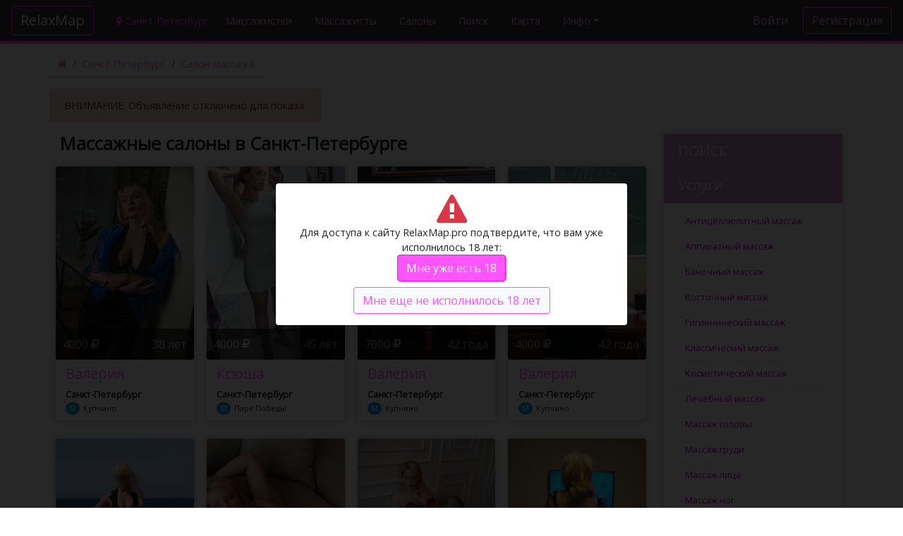

--- FILE ---
content_type: text/html; charset=UTF-8
request_url: https://relaxmap.pro/sankt_peterburg/salon/1830
body_size: 6336
content:
<!DOCTYPE html>
<html lang="ru">

<head>
  <meta charset="utf-8">
  <meta property="og:type" content="website" />
  <meta property="og:url" content="https://relaxmap.pro/sankt_peterburg/salon" />
  <meta property="og:title" content="ВНИМАНИЕ. Объявление отключено для показа.  | RelaxMap.Pro" />
  <meta property="og:description" content="Массажные салоны  в Санкт-Петербурге" />

  <meta property="og:image" content="https://relaxmap.pro/photo/1830/icon_360.jpg" />

  
  

  <!-- Required meta tags -->
  <meta name="viewport" content="width=device-width, initial-scale=1, shrink-to-fit=no">
  <meta name="description" content="Массажные салоны  в Санкт-Петербурге">
  <meta name="keywords" content="Массажные салоны  в Санкт-Петербурге">
  <meta name="author" content="RelaxCoder">
  <meta name="robots" content="all">
  <link rel="canonical" href="https://relaxmap.pro/sankt_peterburg/salon" />
  <title>ВНИМАНИЕ. Объявление отключено для показа.  | RelaxMap.Pro</title>

  <!-- Icons -->
  <link rel="apple-touch-icon" sizes="180x180" href="/img/icons/apple-touch-icon.png">
  <link rel="icon" type="image/png" sizes="32x32" href="/img/icons/icon-32x32.png">
  <link rel="icon" type="image/png" sizes="64x64" href="/img/icons/icon-64x64.png">
  <link rel="icon" type="image/png" sizes="16x16" href="/img/icons/icon-16x16.png">
  <link rel="icon" sizes="192x192" href="/img/icons/icon-192.png">
  <link rel="manifest" href="/img/icons/manifest.json">
  <meta name="theme-color" content="#ffffff">

  <!-- Bootstrap CSS -->
  <link rel="stylesheet" href="/vendor/bootstrap-4.1.3/css/bootstrap.min.css" integrity="sha384-MCw98/SFnGE8fJT3GXwEOngsV7Zt27NXFoaoApmYm81iuXoPkFOJwJ8ERdknLPMO" crossorigin="anonymous">
  <link rel="stylesheet" href="/vendor/font-awesome-4.7.0/css/font-awesome.min.css">
  <!-- Custom styles for this template -->
  <link href="https://fonts.googleapis.com/css?family=Open+Sans" rel="stylesheet">

  
  <link href="/site/pinky/style.css?20220818" rel="stylesheet">
</head>

<body>
  <!-- Yandex.Metrika counter -->
  <script>
    (function(m, e, t, r, i, k, a) {
      m[i] = m[i] || function() {
        (m[i].a = m[i].a || []).push(arguments)
      };
      m[i].l = 1 * new Date();
      k = e.createElement(t), a = e.getElementsByTagName(t)[0], k.async = 1, k.src = r, a.parentNode.insertBefore(k, a)
    })
    (window, document, "script", "https://mc.yandex.ru/metrika/tag.js", "ym");

    ym(186756, "init", {
      clickmap: true,
      trackLinks: true,
      accurateTrackBounce: true,
      webvisor: true,
      trackHash: true
    });
  </script>
  <noscript>
    <div><img src="https://mc.yandex.ru/watch/186756" style="position:absolute; left:-9999px;" alt="" /></div>
  </noscript>
  <!-- /Yandex.Metrika counter -->

  <header>
    <nav class="navbar navbar-expand-lg bg-dark navbar-dark fixed-top">

      <a class="navbar-brand btn btn-outline-pink" href="/">RelaxMap</a>
      <a class="nav-link" href="#" data-toggle="modal" data-target="#ModalLong">
        <i class="fa fa-map-marker" aria-hidden="true"></i>
        Санкт-Петербург        <span class="sr-only">(current)</span></a>

      <button class="navbar-toggler" type="button" data-toggle="collapse" data-target="#navbarToggler" aria-controls="navbarToggler" aria-expanded="false" aria-label="Toggle navigation">
        <span class="navbar-toggler-icon" style="color: #f5f;"></span>
      </button>

      <div class="collapse navbar-collapse" id="navbarToggler">

        <ul class="navbar-nav mr-auto">
          <li class="nav-item pr-3">
            <a class="nav-link" href="/sankt_peterburg/woman">Массажистки</a>
          </li>
          <li class="nav-item pr-3">
            <a class="nav-link" href="/sankt_peterburg/man">Массажисты</a>
          </li>
          <li class="nav-item pr-3">
            <a class="nav-link" href="/sankt_peterburg/salon">Салоны</a>
          </li>
          <li class="nav-item pr-3">
            <a class="nav-link" href="/search">Поиск</a>
          </li>
          <li class="nav-item pr-3">
            <a class="nav-link" href="/sankt_peterburg/map">Карта</a>
          </li>
          <li class="nav-item  dropdown">
            <a class="nav-link dropdown-toggle" href="#" id="navbarDropdownInfo" data-toggle="dropdown" aria-haspopup="true" aria-expanded="false">Инфо</a>
            <div class="dropdown-menu" aria-labelledby="navbarDropdownInfo">
              <a class="dropdown-item" href="/about">О проекте</a>
              <a class="dropdown-item" href="/contacts">Обратная связь</a>
              <a class="dropdown-item" href="/faq">Помощь</a>
            </div>

          </li>
        </ul>
        <ul class="navbar-nav mr-0">
          <li><a class="btn mr-2" href="/agent/" rel="nofollow">Войти</a></li>
          <li><a class="btn btn-outline-pink" href="/agent/register.php">Регистрация</a></li>

        </ul>


      </div>

    </nav>
  </header>
  <!-- Modal -->
  <div class="location modal fade" id="ModalLong" tabindex="10000" role="dialog" aria-labelledby="ModalLongTitle" aria-hidden="true">
    <div class="modal-dialog modal-lg modal-dialog-centered modal-dialog-scrollable" role="document">
      <div class="modal-content">
        <div class="modal-header">
          <h5 class="modal-title" id="ModalLongTitle">Выберите город</h5>
          <button type="button" class="close" data-dismiss="modal" aria-label="Close">
            <span>&times;</span>
          </button>
        </div>
        <div class="modal-body">

          <div class="row">
            <div class="col"><ul><li class="nav-link">
											<a  href="/moscow" title="Мастера массажа Москвы (63)">
											Москва</a></li><li class="nav-link">
											<a  href="/sankt_peterburg" title="Мастера массажа Санкт-Петербурга (44)">
											Санкт-Петербург</a></li></ul></div>
<div class="col"><ul><li class="nav-link">
											<a  href="/korolev" title="Мастера массажа Королёва (1)">
											Королёв</a></li><li class="nav-link">
											<a  href="/krasnogorsk" title="Мастера массажа Красногорска (1)">
											Красногорск</a></li></ul></div>
<div class="col"><ul><li class="nav-link">
											<a  href="/mytischi" title="Мастера массажа Мытищ (2)">
											Мытищи</a></li><li class="nav-link">
											<a  href="/himki" title="Мастера массажа Химок (2)">
											Химки</a></li></ul></div>
          </div>

        </div>
        <div class="modal-footer">
          <button type="button" class="btn btn-secondary" style="background-color: #c8c;" data-dismiss="modal">Закрыть</button>
        </div>
      </div>
    </div>
  </div>


    <div class="container">

    <!-- Breadcrumb -->
    <div class="row">
      <div class="col" id="breadcrumb">
        <div class="row">
          <nav class="breadcrumb h6">
            <a href="/" title="Главная" class="breadcrumb-item"><i class="fa fa-home" aria-hidden="true"></i></a>
            <a href="/sankt_peterburg" class="breadcrumb-item">Санкт-Петербург</a> <a href="/sankt_peterburg/salon"  class="breadcrumb-item">Салон массажа</a>          </nav>
        </div>
        <!-- end of Breadcrumb -->

      </div>
    </div>
    <!-- Main content -->
    <div class="row">

      <div class="alert alert-danger" role="alert">ВНИМАНИЕ. Объявление отключено для показа.</div>
	
		<div class="col-md-12 col-lg-9">
			<h1>Массажные салоны  в Санкт-Петербурге</h1><div class="row">
			
			</div>
			<div class="row">
			
	<div class="col-6 col-lg-3 col-md-4 col-sm-6 p-2">
	<div class="card mb-2 ">
		<div class="card-img scale">
				<a href="/sankt_peterburg/salon/487" title="Салон массажа Валерия - 38 лет, Санкт-Петербург, р-н Московский, м. Купчино, 4000">
				
				<img class="card-img-top " src="/photo/487/HmG4suA3Av51_360.jpg"   
						alt="Салон массажа Валерия - 38 лет, Санкт-Петербург, р-н Московский, м. Купчино, 4000 руб." title="Салон массажа Валерия - 38 лет, Санкт-Петербург, р-н Московский, м. Купчино, 4000">
				</a>
				<div class="card-plashka">
<div class="row">
					<div class="col-6">4000 <i class="fa fa-rub" aria-hidden="true"></i></div>
					<div class="col-6 text-right">38 лет</div>
					</div>
				</div>
	</div><div class="card-body"><h5>
		 		<a href="/sankt_peterburg/salon/487" class="card-link" title="Салон массажа Валерия - 38 лет, Санкт-Петербург, р-н Московский, м. Купчино, 4000">Валерия</a></h5><b>Санкт-Петербург</b> <br><span class="metro" style="background-color: #019EE0;">M</span> <span style="font-size: 8pt;">Купчино</span><br>
			</div>
		</div>	
	</div>

 
	<div class="col-6 col-lg-3 col-md-4 col-sm-6 p-2">
	<div class="card mb-2 ">
		<div class="card-img scale">
				<a href="/sankt_peterburg/salon/949" title="Салон массажа Ксюша - 45 лет, Санкт-Петербург, р-н Московский, м. Парк Победы, 4000">
				
				<img class="card-img-top " src="/photo/949/2cCqysqBALmv_360.jpg"   
						alt="Салон массажа Ксюша - 45 лет, Санкт-Петербург, р-н Московский, м. Парк Победы, 4000 руб." title="Салон массажа Ксюша - 45 лет, Санкт-Петербург, р-н Московский, м. Парк Победы, 4000">
				</a>
				<div class="card-plashka">
<div class="row">
					<div class="col-6">4000 <i class="fa fa-rub" aria-hidden="true"></i></div>
					<div class="col-6 text-right">45 лет</div>
					</div>
				</div>
	</div><div class="card-body"><h5>
		 		<a href="/sankt_peterburg/salon/949" class="card-link" title="Салон массажа Ксюша - 45 лет, Санкт-Петербург, р-н Московский, м. Парк Победы, 4000">Ксюша</a></h5><b>Санкт-Петербург</b> <br><span class="metro" style="background-color: #019EE0;">M</span> <span style="font-size: 8pt;">Парк Победы</span><br>
			</div>
		</div>	
	</div>

 
	<div class="col-6 col-lg-3 col-md-4 col-sm-6 p-2">
	<div class="card mb-2 ">
		<div class="card-img scale">
				<a href="/sankt_peterburg/salon/951" title="Салон массажа Валерия - 42 года, Санкт-Петербург, р-н Московский, м. Купчино, 7000">
				
				<img class="card-img-top " src="/photo/951/icon_360.jpg"   
						alt="Салон массажа Валерия - 42 года, Санкт-Петербург, р-н Московский, м. Купчино, 7000 руб." title="Салон массажа Валерия - 42 года, Санкт-Петербург, р-н Московский, м. Купчино, 7000">
				</a>
				<div class="card-plashka">
<div class="row">
					<div class="col-6">7000 <i class="fa fa-rub" aria-hidden="true"></i></div>
					<div class="col-6 text-right">42 года</div>
					</div>
				</div>
	</div><div class="card-body"><h5>
		 		<a href="/sankt_peterburg/salon/951" class="card-link" title="Салон массажа Валерия - 42 года, Санкт-Петербург, р-н Московский, м. Купчино, 7000">Валерия</a></h5><b>Санкт-Петербург</b> <br><span class="metro" style="background-color: #019EE0;">M</span> <span style="font-size: 8pt;">Купчино</span><br>
			</div>
		</div>	
	</div>

 
	<div class="col-6 col-lg-3 col-md-4 col-sm-6 p-2">
	<div class="card mb-2 ">
		<div class="card-img scale">
				<a href="/sankt_peterburg/salon/1680" title="Салон массажа Валерия - 42 года, Санкт-Петербург, р-н Московский, м. Купчино, 4000">
				
				<img class="card-img-top " src="/photo/1680/icon_360.jpg"   
						alt="Салон массажа Валерия - 42 года, Санкт-Петербург, р-н Московский, м. Купчино, 4000 руб." title="Салон массажа Валерия - 42 года, Санкт-Петербург, р-н Московский, м. Купчино, 4000">
				</a>
				<div class="card-plashka">
<div class="row">
					<div class="col-6">4000 <i class="fa fa-rub" aria-hidden="true"></i></div>
					<div class="col-6 text-right">42 года</div>
					</div>
				</div>
	</div><div class="card-body"><h5>
		 		<a href="/sankt_peterburg/salon/1680" class="card-link" title="Салон массажа Валерия - 42 года, Санкт-Петербург, р-н Московский, м. Купчино, 4000">Валерия</a></h5><b>Санкт-Петербург</b> <br><span class="metro" style="background-color: #019EE0;">M</span> <span style="font-size: 8pt;">Купчино</span><br>
			</div>
		</div>	
	</div>

 
	<div class="col-6 col-lg-3 col-md-4 col-sm-6 p-2">
	<div class="card mb-2 ">
		<div class="card-img scale">
				<a href="/sankt_peterburg/salon/1681" title="Салон массажа Валерия - 42 года, Санкт-Петербург, р-н Московский, м. Звёздная, 4000">
				
				<img class="card-img-top " src="/photo/1681/icon_360.jpg"   
						alt="Салон массажа Валерия - 42 года, Санкт-Петербург, р-н Московский, м. Звёздная, 4000 руб." title="Салон массажа Валерия - 42 года, Санкт-Петербург, р-н Московский, м. Звёздная, 4000">
				</a>
				<div class="card-plashka">
<div class="row">
					<div class="col-6">4000 <i class="fa fa-rub" aria-hidden="true"></i></div>
					<div class="col-6 text-right">42 года</div>
					</div>
				</div>
	</div><div class="card-body"><h5>
		 		<a href="/sankt_peterburg/salon/1681" class="card-link" title="Салон массажа Валерия - 42 года, Санкт-Петербург, р-н Московский, м. Звёздная, 4000">Валерия</a></h5><b>Санкт-Петербург</b> <br><span class="metro" style="background-color: #019EE0;">M</span> <span style="font-size: 8pt;">Звёздная</span><br>
			</div>
		</div>	
	</div>

 
	<div class="col-6 col-lg-3 col-md-4 col-sm-6 p-2">
	<div class="card mb-2 ">
		<div class="card-img scale">
				<a href="/sankt_peterburg/salon/1682" title="Салон массажа Валерия - 42 года, Санкт-Петербург, р-н Московский, м. Купчино, 7000">
				
				<img class="card-img-top " src="/photo/1682/icon_360.jpg"   
						alt="Салон массажа Валерия - 42 года, Санкт-Петербург, р-н Московский, м. Купчино, 7000 руб." title="Салон массажа Валерия - 42 года, Санкт-Петербург, р-н Московский, м. Купчино, 7000">
				</a>
				<div class="card-plashka">
<div class="row">
					<div class="col-6">7000 <i class="fa fa-rub" aria-hidden="true"></i></div>
					<div class="col-6 text-right">42 года</div>
					</div>
				</div>
	</div><div class="card-body"><h5>
		 		<a href="/sankt_peterburg/salon/1682" class="card-link" title="Салон массажа Валерия - 42 года, Санкт-Петербург, р-н Московский, м. Купчино, 7000">Валерия</a></h5><b>Санкт-Петербург</b> <br><span class="metro" style="background-color: #019EE0;">M</span> <span style="font-size: 8pt;">Купчино</span><br>
			</div>
		</div>	
	</div>

 
	<div class="col-6 col-lg-3 col-md-4 col-sm-6 p-2">
	<div class="card mb-2 ">
		<div class="card-img scale">
				<a href="/sankt_peterburg/salon/1683" title="Салон массажа Валерия - 42 года, Санкт-Петербург, р-н Московский, м. Купчино, 7000">
				
				<img class="card-img-top " src="/photo/1683/icon_360.jpg"   
						alt="Салон массажа Валерия - 42 года, Санкт-Петербург, р-н Московский, м. Купчино, 7000 руб." title="Салон массажа Валерия - 42 года, Санкт-Петербург, р-н Московский, м. Купчино, 7000">
				</a>
				<div class="card-plashka">
<div class="row">
					<div class="col-6">7000 <i class="fa fa-rub" aria-hidden="true"></i></div>
					<div class="col-6 text-right">42 года</div>
					</div>
				</div>
	</div><div class="card-body"><h5>
		 		<a href="/sankt_peterburg/salon/1683" class="card-link" title="Салон массажа Валерия - 42 года, Санкт-Петербург, р-н Московский, м. Купчино, 7000">Валерия</a></h5><b>Санкт-Петербург</b> <br><span class="metro" style="background-color: #019EE0;">M</span> <span style="font-size: 8pt;">Купчино</span><br>
			</div>
		</div>	
	</div>

 
	<div class="col-6 col-lg-3 col-md-4 col-sm-6 p-2">
	<div class="card mb-2 ">
		<div class="card-img scale">
				<a href="/sankt_peterburg/salon/1685" title="Салон массажа Лера - 42 года, Санкт-Петербург, р-н Московский, м. Купчино, 7000">
				
				<img class="card-img-top " src="/photo/1685/icon_360.jpg"   
						alt="Салон массажа Лера - 42 года, Санкт-Петербург, р-н Московский, м. Купчино, 7000 руб." title="Салон массажа Лера - 42 года, Санкт-Петербург, р-н Московский, м. Купчино, 7000">
				</a>
				<div class="card-plashka">
<div class="row">
					<div class="col-6">7000 <i class="fa fa-rub" aria-hidden="true"></i></div>
					<div class="col-6 text-right">42 года</div>
					</div>
				</div>
	</div><div class="card-body"><h5>
		 		<a href="/sankt_peterburg/salon/1685" class="card-link" title="Салон массажа Лера - 42 года, Санкт-Петербург, р-н Московский, м. Купчино, 7000">Лера</a></h5><b>Санкт-Петербург</b> <br><span class="metro" style="background-color: #019EE0;">M</span> <span style="font-size: 8pt;">Купчино</span><br>
			</div>
		</div>	
	</div>

 
	<div class="col-6 col-lg-3 col-md-4 col-sm-6 p-2">
	<div class="card mb-2 ">
		<div class="card-img scale">
				<a href="/sankt_peterburg/salon/1686" title="Салон массажа Валерия - 42 года, Санкт-Петербург, р-н Московский, м. Купчино, 7000">
				
				<img class="card-img-top " src="/photo/1686/icon_360.jpg"   
						alt="Салон массажа Валерия - 42 года, Санкт-Петербург, р-н Московский, м. Купчино, 7000 руб." title="Салон массажа Валерия - 42 года, Санкт-Петербург, р-н Московский, м. Купчино, 7000">
				</a>
				<div class="card-plashka">
<div class="row">
					<div class="col-6">7000 <i class="fa fa-rub" aria-hidden="true"></i></div>
					<div class="col-6 text-right">42 года</div>
					</div>
				</div>
	</div><div class="card-body"><h5>
		 		<a href="/sankt_peterburg/salon/1686" class="card-link" title="Салон массажа Валерия - 42 года, Санкт-Петербург, р-н Московский, м. Купчино, 7000">Валерия</a></h5><b>Санкт-Петербург</b> <br><span class="metro" style="background-color: #019EE0;">M</span> <span style="font-size: 8pt;">Купчино</span><br>
			</div>
		</div>	
	</div>

 
	<div class="col-6 col-lg-3 col-md-4 col-sm-6 p-2">
	<div class="card mb-2 ">
		<div class="card-img scale">
				<a href="/sankt_peterburg/salon/1703" title="Салон массажа Лера - 45 лет, Санкт-Петербург, р-н Московский, м. Звёздная, 4000">
				
				<img class="card-img-top " src="/photo/1703/icon_360.jpg"   
						alt="Салон массажа Лера - 45 лет, Санкт-Петербург, р-н Московский, м. Звёздная, 4000 руб." title="Салон массажа Лера - 45 лет, Санкт-Петербург, р-н Московский, м. Звёздная, 4000">
				</a>
				<div class="card-plashka">
<div class="row">
					<div class="col-6">4000 <i class="fa fa-rub" aria-hidden="true"></i></div>
					<div class="col-6 text-right">45 лет</div>
					</div>
				</div>
	</div><div class="card-body"><h5>
		 		<a href="/sankt_peterburg/salon/1703" class="card-link" title="Салон массажа Лера - 45 лет, Санкт-Петербург, р-н Московский, м. Звёздная, 4000">Лера</a></h5><b>Санкт-Петербург</b> <br><span class="metro" style="background-color: #019EE0;">M</span> <span style="font-size: 8pt;">Звёздная</span><br>
			</div>
		</div>	
	</div>

 
	<div class="col-6 col-lg-3 col-md-4 col-sm-6 p-2">
	<div class="card mb-2 ">
		<div class="card-img scale">
				<a href="/sankt_peterburg/salon/1819" title="Салон массажа Вераника - 40 лет, Санкт-Петербург, р-н Московский, м. Международная, 7000">
				
				<img class="card-img-top " src="/photo/1819/icon_360.jpg"   
						alt="Салон массажа Вераника - 40 лет, Санкт-Петербург, р-н Московский, м. Международная, 7000 руб." title="Салон массажа Вераника - 40 лет, Санкт-Петербург, р-н Московский, м. Международная, 7000">
				</a>
				<div class="card-plashka">
<div class="row">
					<div class="col-6">7000 <i class="fa fa-rub" aria-hidden="true"></i></div>
					<div class="col-6 text-right">40 лет</div>
					</div>
				</div>
	</div><div class="card-body"><h5>
		 		<a href="/sankt_peterburg/salon/1819" class="card-link" title="Салон массажа Вераника - 40 лет, Санкт-Петербург, р-н Московский, м. Международная, 7000">Вераника</a></h5><b>Санкт-Петербург</b> <br><span class="metro" style="background-color: #B61D8E;">M</span> <span style="font-size: 8pt;">Международная</span><br>
			</div>
		</div>	
	</div>

 
	<div class="col-6 col-lg-3 col-md-4 col-sm-6 p-2">
	<div class="card mb-2 ">
		<div class="card-img scale">
				<a href="/sankt_peterburg/salon/1871" title="Салон массажа Лера - 42 года, Санкт-Петербург, р-н Московский, м. Купчино, 4000">
				
				<img class="card-img-top " src="/photo/1871/icon_360.jpg"   
						alt="Салон массажа Лера - 42 года, Санкт-Петербург, р-н Московский, м. Купчино, 4000 руб." title="Салон массажа Лера - 42 года, Санкт-Петербург, р-н Московский, м. Купчино, 4000">
				</a>
				<div class="card-plashka">
<div class="row">
					<div class="col-6">4000 <i class="fa fa-rub" aria-hidden="true"></i></div>
					<div class="col-6 text-right">42 года</div>
					</div>
				</div>
	</div><div class="card-body"><h5>
		 		<a href="/sankt_peterburg/salon/1871" class="card-link" title="Салон массажа Лера - 42 года, Санкт-Петербург, р-н Московский, м. Купчино, 4000">Лера</a></h5><b>Санкт-Петербург</b> <br><span class="metro" style="background-color: #019EE0;">M</span> <span style="font-size: 8pt;">Купчино</span><br>
			</div>
		</div>	
	</div>

 
	<div class="col-6 col-lg-3 col-md-4 col-sm-6 p-2">
	<div class="card mb-2 ">
		<div class="card-img scale">
				<a href="/sankt_peterburg/salon/2134" title="Салон массажа Лера - 45 лет, Санкт-Петербург, р-н Московский, м. Купчино, 4000">
				
				<img class="card-img-top " src="/photo/2134/icon_360.jpg"   
						alt="Салон массажа Лера - 45 лет, Санкт-Петербург, р-н Московский, м. Купчино, 4000 руб." title="Салон массажа Лера - 45 лет, Санкт-Петербург, р-н Московский, м. Купчино, 4000">
				</a>
				<div class="card-plashka">
<div class="row">
					<div class="col-6">4000 <i class="fa fa-rub" aria-hidden="true"></i></div>
					<div class="col-6 text-right">45 лет</div>
					</div>
				</div>
	</div><div class="card-body"><h5>
		 		<a href="/sankt_peterburg/salon/2134" class="card-link" title="Салон массажа Лера - 45 лет, Санкт-Петербург, р-н Московский, м. Купчино, 4000">Лера</a></h5><b>Санкт-Петербург</b> <br><span class="metro" style="background-color: #019EE0;">M</span> <span style="font-size: 8pt;">Купчино</span><br>
			</div>
		</div>	
	</div>

 
	<div class="col-6 col-lg-3 col-md-4 col-sm-6 p-2">
	<div class="card mb-2 ">
		<div class="card-img scale">
				<a href="/sankt_peterburg/salon/2151" title="Салон массажа Алина - 25 лет, Санкт-Петербург, р-н Московский, м. Парк Победы, 4000">
				
				<img class="card-img-top " src="/photo/2151/RR4i7OchQM3A_360.jpg"   
						alt="Салон массажа Алина - 25 лет, Санкт-Петербург, р-н Московский, м. Парк Победы, 4000 руб." title="Салон массажа Алина - 25 лет, Санкт-Петербург, р-н Московский, м. Парк Победы, 4000">
				</a>
				<div class="card-plashka">
<div class="row">
					<div class="col-6">4000 <i class="fa fa-rub" aria-hidden="true"></i></div>
					<div class="col-6 text-right">25 лет</div>
					</div>
				</div>
	</div><div class="card-body"><h5>
		 		<a href="/sankt_peterburg/salon/2151" class="card-link" title="Салон массажа Алина - 25 лет, Санкт-Петербург, р-н Московский, м. Парк Победы, 4000">Алина</a></h5><b>Санкт-Петербург</b> <br><span class="metro" style="background-color: #019EE0;">M</span> <span style="font-size: 8pt;">Парк Победы</span><br>
			</div>
		</div>	
	</div>

 
	<div class="col-6 col-lg-3 col-md-4 col-sm-6 p-2">
	<div class="card mb-2 ">
		<div class="card-img scale">
				<a href="/sankt_peterburg/salon/2233" title="Салон массажа Кристина - 33 года, Санкт-Петербург, р-н Московский, м. Звёздная, 7000">
				
				<img class="card-img-top " src="/photo/2233/AKrUrtVgLDvI_360.jpg"   
						alt="Салон массажа Кристина - 33 года, Санкт-Петербург, р-н Московский, м. Звёздная, 7000 руб." title="Салон массажа Кристина - 33 года, Санкт-Петербург, р-н Московский, м. Звёздная, 7000">
				</a>
				<div class="card-plashka">
<div class="row">
					<div class="col-6">7000 <i class="fa fa-rub" aria-hidden="true"></i></div>
					<div class="col-6 text-right">33 года</div>
					</div>
				</div>
	</div><div class="card-body"><h5>
		 		<a href="/sankt_peterburg/salon/2233" class="card-link" title="Салон массажа Кристина - 33 года, Санкт-Петербург, р-н Московский, м. Звёздная, 7000">Кристина</a></h5><b>Санкт-Петербург</b> <br><span class="metro" style="background-color: #019EE0;">M</span> <span style="font-size: 8pt;">Звёздная</span><br>
			</div>
		</div>	
	</div>

 
	<div class="col-6 col-lg-3 col-md-4 col-sm-6 p-2">
	<div class="card mb-2 ">
		<div class="card-img scale">
				<a href="/sankt_peterburg/salon/2452" title="Салон массажа Валерия - 45 лет, Санкт-Петербург, р-н Московский, м. Звёздная, 4000">
				
				<img class="card-img-top " src="/photo/2452/icon_360.jpg"   
						alt="Салон массажа Валерия - 45 лет, Санкт-Петербург, р-н Московский, м. Звёздная, 4000 руб." title="Салон массажа Валерия - 45 лет, Санкт-Петербург, р-н Московский, м. Звёздная, 4000">
				</a>
				<div class="card-plashka">
<div class="row">
					<div class="col-6">4000 <i class="fa fa-rub" aria-hidden="true"></i></div>
					<div class="col-6 text-right">45 лет</div>
					</div>
				</div>
	</div><div class="card-body"><h5>
		 		<a href="/sankt_peterburg/salon/2452" class="card-link" title="Салон массажа Валерия - 45 лет, Санкт-Петербург, р-н Московский, м. Звёздная, 4000">Валерия</a></h5><b>Санкт-Петербург</b> <br><span class="metro" style="background-color: #019EE0;">M</span> <span style="font-size: 8pt;">Звёздная</span><br>
			</div>
		</div>	
	</div>

 
	<div class="col-6 col-lg-3 col-md-4 col-sm-6 p-2">
	<div class="card mb-2 ">
		<div class="card-img scale">
				<a href="/sankt_peterburg/salon/2453" title="Салон массажа Лера - 45 лет, Санкт-Петербург, р-н Московский, м. Купчино, 4000">
				
				<img class="card-img-top " src="/photo/2453/icon_360.jpg"   
						alt="Салон массажа Лера - 45 лет, Санкт-Петербург, р-н Московский, м. Купчино, 4000 руб." title="Салон массажа Лера - 45 лет, Санкт-Петербург, р-н Московский, м. Купчино, 4000">
				</a>
				<div class="card-plashka">
<div class="row">
					<div class="col-6">4000 <i class="fa fa-rub" aria-hidden="true"></i></div>
					<div class="col-6 text-right">45 лет</div>
					</div>
				</div>
	</div><div class="card-body"><h5>
		 		<a href="/sankt_peterburg/salon/2453" class="card-link" title="Салон массажа Лера - 45 лет, Санкт-Петербург, р-н Московский, м. Купчино, 4000">Лера</a></h5><b>Санкт-Петербург</b> <br><span class="metro" style="background-color: #019EE0;">M</span> <span style="font-size: 8pt;">Купчино</span><br>
			</div>
		</div>	
	</div>

 
	<div class="col-6 col-lg-3 col-md-4 col-sm-6 p-2">
	<div class="card mb-2 ">
		<div class="card-img scale">
				<a href="/sankt_peterburg/salon/2598" title="Салон массажа Алина - 33 года, Санкт-Петербург, р-н Московский, м. Электросила, 6000">
				
				<img class="card-img-top " src="/photo/2598/TcldDKF6aG72_360.jpg"   
						alt="Салон массажа Алина - 33 года, Санкт-Петербург, р-н Московский, м. Электросила, 6000 руб." title="Салон массажа Алина - 33 года, Санкт-Петербург, р-н Московский, м. Электросила, 6000">
				</a>
				<div class="card-plashka">
<div class="row">
					<div class="col-6">6000 <i class="fa fa-rub" aria-hidden="true"></i></div>
					<div class="col-6 text-right">33 года</div>
					</div>
				</div>
	</div><div class="card-body"><h5>
		 		<a href="/sankt_peterburg/salon/2598" class="card-link" title="Салон массажа Алина - 33 года, Санкт-Петербург, р-н Московский, м. Электросила, 6000">Алина</a></h5><b>Санкт-Петербург</b> <br><span class="metro" style="background-color: #019EE0;">M</span> <span style="font-size: 8pt;">Электросила</span><br>
			</div>
		</div>	
	</div>

 
	<div class="col-6 col-lg-3 col-md-4 col-sm-6 p-2">
	<div class="card mb-2 ">
		<div class="card-img scale">
				<a href="/sankt_peterburg/salon/1729" title="Салон массажа Вика - 38 лет, Санкт-Петербург, р-н Московский, м. Парк Победы, 4000">
				
				<img class="card-img-top " src="/photo/1729/Nr25HRxLh7qF_360.jpg"   
						alt="Салон массажа Вика - 38 лет, Санкт-Петербург, р-н Московский, м. Парк Победы, 4000 руб." title="Салон массажа Вика - 38 лет, Санкт-Петербург, р-н Московский, м. Парк Победы, 4000">
				</a>
				<div class="card-plashka">
<div class="row">
					<div class="col-6">4000 <i class="fa fa-rub" aria-hidden="true"></i></div>
					<div class="col-6 text-right">38 лет</div>
					</div>
				</div>
	</div><div class="card-body"><h5>
		 		<a href="/sankt_peterburg/salon/1729" class="card-link" title="Салон массажа Вика - 38 лет, Санкт-Петербург, р-н Московский, м. Парк Победы, 4000">Вика</a></h5><b>Санкт-Петербург</b> <br><span class="metro" style="background-color: #019EE0;">M</span> <span style="font-size: 8pt;">Парк Победы</span><br>
			</div>
		</div>	
	</div>

 
	<div class="col-6 col-lg-3 col-md-4 col-sm-6 p-2">
	<div class="card mb-2 ">
		<div class="card-img scale">
				<a href="/sankt_peterburg/salon/2111" title="Салон массажа Вика - 24 года, Санкт-Петербург, р-н Московский, м. Парк Победы, 4000">
				
				<img class="card-img-top " src="/photo/2111/e86yJNywMbVT_360.jpg"   
						alt="Салон массажа Вика - 24 года, Санкт-Петербург, р-н Московский, м. Парк Победы, 4000 руб." title="Салон массажа Вика - 24 года, Санкт-Петербург, р-н Московский, м. Парк Победы, 4000">
				</a>
				<div class="card-plashka">
<div class="row">
					<div class="col-6">4000 <i class="fa fa-rub" aria-hidden="true"></i></div>
					<div class="col-6 text-right">24 года</div>
					</div>
				</div>
	</div><div class="card-body"><h5>
		 		<a href="/sankt_peterburg/salon/2111" class="card-link" title="Салон массажа Вика - 24 года, Санкт-Петербург, р-н Московский, м. Парк Победы, 4000">Вика</a></h5><b>Санкт-Петербург</b> <br><span class="metro" style="background-color: #019EE0;">M</span> <span style="font-size: 8pt;">Парк Победы</span><br>
			</div>
		</div>	
	</div>

 
	<div class="col-6 col-lg-3 col-md-4 col-sm-6 p-2">
	<div class="card mb-2 ">
		<div class="card-img scale">
				<a href="/sankt_peterburg/salon/950" title="Салон массажа Ира - 40 лет, Санкт-Петербург, р-н Московский, м. Московская, 4000">
				
				<img class="card-img-top " src="/photo/950/icon_360.jpg"   
						alt="Салон массажа Ира - 40 лет, Санкт-Петербург, р-н Московский, м. Московская, 4000 руб." title="Салон массажа Ира - 40 лет, Санкт-Петербург, р-н Московский, м. Московская, 4000">
				</a>
				<div class="card-plashka">
<div class="row">
					<div class="col-6">4000 <i class="fa fa-rub" aria-hidden="true"></i></div>
					<div class="col-6 text-right">40 лет</div>
					</div>
				</div>
	</div><div class="card-body"><h5>
		 		<a href="/sankt_peterburg/salon/950" class="card-link" title="Салон массажа Ира - 40 лет, Санкт-Петербург, р-н Московский, м. Московская, 4000">Ира</a></h5><b>Санкт-Петербург</b> <br><span class="metro" style="background-color: #019EE0;">M</span> <span style="font-size: 8pt;">Московская</span><br>
			</div>
		</div>	
	</div>

 
	<div class="col-6 col-lg-3 col-md-4 col-sm-6 p-2">
	<div class="card mb-2 ">
		<div class="card-img scale">
				<a href="/sankt_peterburg/salon/952" title="Салон массажа Ирэн - 40 лет, Санкт-Петербург, р-н Московский, м. Московская, 4000">
				
				<img class="card-img-top " src="/photo/952/icon_360.jpg"   
						alt="Салон массажа Ирэн - 40 лет, Санкт-Петербург, р-н Московский, м. Московская, 4000 руб." title="Салон массажа Ирэн - 40 лет, Санкт-Петербург, р-н Московский, м. Московская, 4000">
				</a>
				<div class="card-plashka">
<div class="row">
					<div class="col-6">4000 <i class="fa fa-rub" aria-hidden="true"></i></div>
					<div class="col-6 text-right">40 лет</div>
					</div>
				</div>
	</div><div class="card-body"><h5>
		 		<a href="/sankt_peterburg/salon/952" class="card-link" title="Салон массажа Ирэн - 40 лет, Санкт-Петербург, р-н Московский, м. Московская, 4000">Ирэн</a></h5><b>Санкт-Петербург</b> <br><span class="metro" style="background-color: #019EE0;">M</span> <span style="font-size: 8pt;">Московская</span><br>
			</div>
		</div>	
	</div>

 
	<div class="col-6 col-lg-3 col-md-4 col-sm-6 p-2">
	<div class="card mb-2 ">
		<div class="card-img scale">
				<a href="/sankt_peterburg/salon/1687" title="Салон массажа Ирэн - 40 лет, Санкт-Петербург, р-н Московский, м. Московская, 4000">
				
				<img class="card-img-top " src="/photo/1687/icon_360.jpg"   
						alt="Салон массажа Ирэн - 40 лет, Санкт-Петербург, р-н Московский, м. Московская, 4000 руб." title="Салон массажа Ирэн - 40 лет, Санкт-Петербург, р-н Московский, м. Московская, 4000">
				</a>
				<div class="card-plashka">
<div class="row">
					<div class="col-6">4000 <i class="fa fa-rub" aria-hidden="true"></i></div>
					<div class="col-6 text-right">40 лет</div>
					</div>
				</div>
	</div><div class="card-body"><h5>
		 		<a href="/sankt_peterburg/salon/1687" class="card-link" title="Салон массажа Ирэн - 40 лет, Санкт-Петербург, р-н Московский, м. Московская, 4000">Ирэн</a></h5><b>Санкт-Петербург</b> <br><span class="metro" style="background-color: #019EE0;">M</span> <span style="font-size: 8pt;">Московская</span><br>
			</div>
		</div>	
	</div>

 
	<div class="col-6 col-lg-3 col-md-4 col-sm-6 p-2">
	<div class="card mb-2 ">
		<div class="card-img scale">
				<a href="/sankt_peterburg/salon/1734" title="Салон массажа Ира - 45 лет, Санкт-Петербург, р-н Московский, м. Купчино, 4000">
				
				<img class="card-img-top " src="/photo/1734/icon_360.jpg"   
						alt="Салон массажа Ира - 45 лет, Санкт-Петербург, р-н Московский, м. Купчино, 4000 руб." title="Салон массажа Ира - 45 лет, Санкт-Петербург, р-н Московский, м. Купчино, 4000">
				</a>
				<div class="card-plashka">
<div class="row">
					<div class="col-6">4000 <i class="fa fa-rub" aria-hidden="true"></i></div>
					<div class="col-6 text-right">45 лет</div>
					</div>
				</div>
	</div><div class="card-body"><h5>
		 		<a href="/sankt_peterburg/salon/1734" class="card-link" title="Салон массажа Ира - 45 лет, Санкт-Петербург, р-н Московский, м. Купчино, 4000">Ира</a></h5><b>Санкт-Петербург</b> <br><span class="metro" style="background-color: #019EE0;">M</span> <span style="font-size: 8pt;">Купчино</span><br>
			</div>
		</div>	
	</div>

 
			</div>	
			<div class="row">
			
			</div>
		</div>
		<div class="col-lg-3 hidden-md-down">
		

<div id="accordion" role="tablist">
  

  <div class="card">
    <div class="card-header" role="tab">
      <h5 class="mb-0">
        <a class="collapsed" href="/search" aria-expanded="false" aria-controls="serviceList">
          ПОИСК
        </a>
      </h5>
    </div>
    <div class="card-header" role="tab" id="serviceHead">
      <h5 class="mb-0">
        <a class="collapsed" data-toggle="collapse" href="#serviceList" aria-expanded="false" aria-controls="serviceList">
          Услуги
        </a>
      </h5>
    </div>
    <div id="serviceList" class="collapse show" role="tabpanel" aria-labelledby="serviceHead" data-parent="#accordion">
      <div class="card-body">
       <ul class="nav flex-column">
		  <li class="nav-link">
					<a  href="/sankt_peterburg/service-1" title="Антицеллюлитный массаж в Санкт-Петербурге">Антицеллюлитный массаж</a></li><li class="nav-link">
					<a  href="/sankt_peterburg/service-2" title="Аппаратный массаж в Санкт-Петербурге">Аппаратный массаж</a></li><li class="nav-link">
					<a  href="/sankt_peterburg/service-5" title="Баночный массаж в Санкт-Петербурге">Баночный массаж</a></li><li class="nav-link">
					<a  href="/sankt_peterburg/service-7" title="Восточный массаж в Санкт-Петербурге">Восточный массаж</a></li><li class="nav-link">
					<a  href="/sankt_peterburg/service-8" title="Гигиенический массаж в Санкт-Петербурге">Гигиенический массаж</a></li><li class="nav-link">
					<a  href="/sankt_peterburg/service-11" title="Классический массаж в Санкт-Петербурге">Классический массаж</a></li><li class="nav-link">
					<a  href="/sankt_peterburg/service-12" title="Косметический массаж в Санкт-Петербурге">Косметический массаж</a></li><li class="nav-link">
					<a  href="/sankt_peterburg/service-16" title="Лечебный массаж в Санкт-Петербурге">Лечебный массаж</a></li><li class="nav-link">
					<a  href="/sankt_peterburg/service-20" title="Массаж головы в Санкт-Петербурге">Массаж головы</a></li><li class="nav-link">
					<a  href="/sankt_peterburg/service-21" title="Массаж груди в Санкт-Петербурге">Массаж груди</a></li><li class="nav-link">
					<a  href="/sankt_peterburg/service-25" title="Массаж лица в Санкт-Петербурге">Массаж лица</a></li><li class="nav-link">
					<a  href="/sankt_peterburg/service-27" title="Массаж ног в Санкт-Петербурге">Массаж ног</a></li><li class="nav-link">
					<a  href="/sankt_peterburg/service-30" title="Массаж рук в Санкт-Петербурге">Массаж рук</a></li><li class="nav-link">
					<a  href="/sankt_peterburg/service-31" title="Массаж спины в Санкт-Петербурге">Массаж спины</a></li><li class="nav-link">
					<a  href="/sankt_peterburg/service-35" title="Расслабляющий массаж в Санкт-Петербурге">Расслабляющий массаж</a></li><li class="nav-link">
					<a  href="/sankt_peterburg/service-38" title="Спортивный массаж в Санкт-Петербурге">Спортивный массаж</a></li><li class="nav-link">
					<a  href="/sankt_peterburg/service-42" title="Точечный массаж в Санкт-Петербурге">Точечный массаж</a></li><li class="nav-link">
					<a  href="/sankt_peterburg/service-45" title="ЭРОТИЧЕСКИЙ МАССАЖ в Санкт-Петербурге">ЭРОТИЧЕСКИЙ МАССАЖ</a></li><li class="nav-link">
					<a  href="/sankt_peterburg/service-48" title="Массаж Лингама в Санкт-Петербурге">Массаж Лингама</a></li>
		</ul>
      </div>
    </div>
  </div>

  <div class="card">
    <div class="card-header" role="tab" id="serviceHeadAdd">
      <h5 class="mb-0">
        <a class="collapsed" data-toggle="collapse" href="#serviceListAdd" aria-expanded="false" aria-controls="serviceListAdd">
          Доп. услуги
        </a>
      </h5>
    </div>
    <div id="serviceListAdd" class="collapse" role="tabpanel" aria-labelledby="serviceHeadAdd" data-parent="#accordion">
      <div class="card-body">
       <ul class="nav flex-column">
		  <li class="nav-link">
          <a  href="/sankt_peterburg/service-48" title="Массаж Лингама в Санкт-Петербурге">Массаж Лингама</a></li><li class="nav-link">
          <a  href="/sankt_peterburg/service-0" title="Аква-пенный в Санкт-Петербурге">Аква-пенный</a></li><li class="nav-link">
          <a  href="/sankt_peterburg/service-3" title="Ароматерапевтический массаж в Санкт-Петербурге">Ароматерапевтический массаж</a></li><li class="nav-link">
          <a  href="/sankt_peterburg/service-4" title="Аюрведический массаж в Санкт-Петербурге">Аюрведический массаж</a></li><li class="nav-link">
          <a  href="/sankt_peterburg/service-6" title="Боди массаж в Санкт-Петербурге">Боди массаж</a></li><li class="nav-link">
          <a  href="/sankt_peterburg/service-9" title="Гинекологический в Санкт-Петербурге">Гинекологический</a></li><li class="nav-link">
          <a  href="/sankt_peterburg/service-10" title="Древнеегипетский массаж в Санкт-Петербурге">Древнеегипетский массаж</a></li><li class="nav-link">
          <a  href="/sankt_peterburg/service-13" title="Колон-массаж в Санкт-Петербурге">Колон-массаж</a></li><li class="nav-link">
          <a  href="/sankt_peterburg/service-14" title="Коррекция фигуры в Санкт-Петербурге">Коррекция фигуры</a></li><li class="nav-link">
          <a  href="/sankt_peterburg/service-15" title="Криомассаж в Санкт-Петербурге">Криомассаж</a></li><li class="nav-link">
          <a  href="/sankt_peterburg/service-17" title="Лимфодренажный массаж в Санкт-Петербурге">Лимфодренажный массаж</a></li><li class="nav-link">
          <a  href="/sankt_peterburg/service-18" title="Логопедический массаж в Санкт-Петербурге">Логопедический массаж</a></li><li class="nav-link">
          <a  href="/sankt_peterburg/service-19" title="Массаж в четыре руки в Санкт-Петербурге">Массаж в четыре руки</a></li><li class="nav-link">
          <a  href="/sankt_peterburg/service-22" title="Массаж для беременных в Санкт-Петербурге">Массаж для беременных</a></li><li class="nav-link">
          <a  href="/sankt_peterburg/service-23" title="Массаж для пар в Санкт-Петербурге">Массаж для пар</a></li><li class="nav-link">
          <a  href="/sankt_peterburg/service-24" title="Массаж живота в Санкт-Петербурге">Массаж живота</a></li><li class="nav-link">
          <a  href="/sankt_peterburg/service-26" title="Массаж ложками в Санкт-Петербурге">Массаж ложками</a></li><li class="nav-link">
          <a  href="/sankt_peterburg/service-28" title="Массаж ногами в Санкт-Петербурге">Массаж ногами</a></li><li class="nav-link">
          <a  href="/sankt_peterburg/service-29" title="Массаж простаты в Санкт-Петербурге">Массаж простаты</a></li><li class="nav-link">
          <a  href="/sankt_peterburg/service-32" title="Массаж стоп в Санкт-Петербурге">Массаж стоп</a></li><li class="nav-link">
          <a  href="/sankt_peterburg/service-33" title="Медовый массаж в Санкт-Петербурге">Медовый массаж</a></li><li class="nav-link">
          <a  href="/sankt_peterburg/service-34" title="Обертывание в Санкт-Петербурге">Обертывание</a></li><li class="nav-link">
          <a  href="/sankt_peterburg/service-36" title="Рефлекторный массаж в Санкт-Петербурге">Рефлекторный массаж</a></li><li class="nav-link">
          <a  href="/sankt_peterburg/service-37" title="Спа-массаж в Санкт-Петербурге">Спа-массаж</a></li><li class="nav-link">
          <a  href="/sankt_peterburg/service-39" title="Тайский массаж в Санкт-Петербурге">Тайский массаж</a></li><li class="nav-link">
          <a  href="/sankt_peterburg/service-40" title="Массаж Ветка сакуры в Санкт-Петербурге">Массаж Ветка сакуры</a></li><li class="nav-link">
          <a  href="/sankt_peterburg/service-41" title="Тантрический массаж в Санкт-Петербурге">Тантрический массаж</a></li><li class="nav-link">
          <a  href="/sankt_peterburg/service-43" title="Урологический массаж в Санкт-Петербурге">Урологический массаж</a></li><li class="nav-link">
          <a  href="/sankt_peterburg/service-44" title="Шведский массаж в Санкт-Петербурге">Шведский массаж</a></li><li class="nav-link">
          <a  href="/sankt_peterburg/service-46" title="Японский массаж в Санкт-Петербурге">Японский массаж</a></li><li class="nav-link">
          <a  href="/sankt_peterburg/service-47" title="LPG массаж в Санкт-Петербурге">LPG массаж</a></li>
		</ul>
      </div>
    </div>
  </div>

  <div class="card">
    <div class="card-header" role="tab" id="cityList">
      <h5 class="mb-0">
        <a data-toggle="collapse" href="#collapseOne" aria-expanded="true" aria-controls="collapseOne">
          Города
        </a>
      </h5>
    </div>

    <div id="collapseOne" class="collapse" role="tabpanel" aria-labelledby="cityList" data-parent="#accordion">
      <div class="card-body">
        <ul class="nav flex-column">
		  <li class="nav-link">
										<a  href="/moscow" title="Мастера массажа Москвы (63)">
										Москва</a></li><li class="nav-link">
										<a  href="/sankt_peterburg" title="Мастера массажа Санкт-Петербурга (44)">
										Санкт-Петербург</a></li><li class="nav-link">
										<a  href="/korolev" title="Мастера массажа Королёва (1)">
										Королёв</a></li><li class="nav-link">
										<a  href="/krasnogorsk" title="Мастера массажа Красногорска (1)">
										Красногорск</a></li><li class="nav-link">
										<a  href="/mytischi" title="Мастера массажа Мытищ (2)">
										Мытищи</a></li><li class="nav-link">
										<a  href="/himki" title="Мастера массажа Химок (2)">
										Химки</a></li>
		</ul>
      </div>
    </div>
  </div>
</div>
		</div>

    </div>
    <!-- End of Main content -->

    <div class="row">
      <div class="col">
              </div>
    </div>
  </div>

  <footer class="container-fluid">
    <div class="row pt-3 pb-4">
      <div class="col-md-3">© RelaxMap.pro, 2026. <br> All Rights Reserved.</div>
      <div class="col-md-3">
        <ul class="nav flex-column">
          <li class=""><a class="" href="/">Главная</a></li>
          <li class=""><a class="" href="/agent/register.php">Регистрация</a></li>
          <li class=""><a class="" href="/agent/">Войти в личный кабинет</a></li>
          <li class=""><a class="" href="/agent/forgot_pass.php">Восстановить пароль</a></li>
          <li class=""><a class="" href="/faq">Частые вопросы FAQ</a></li>
          <li class=""><a class="" href="/contacts">Контакты</a></li>
          <li class=""><a class="" href="/about">О проекте</a></li>
        </ul>
      </div>
      <div class="col-md-3">
        <ul class="nav flex-column">
          <li class=""><a class="menu" href="/agent/register.php">Добавить объявление</a></li>
          <li class=""><a class="" href="/sankt_peterburg/woman">Массажистки</a></li>
          <li class=""><a class="" href="/sankt_peterburg/man">Массажисты</a></li>
          <li class=""><a class="" href="/sankt_peterburg/salon">Салоны</a></li>
          <!--		         	<li class=""><a class="" href="#">Поиск</a></li> -->
          <!--		         	<li class=""><a class="" href="#">На карте</a></li> -->
        </ul>
      </div>
      <div class="col-md-3">
        <br>

        <!-- begin WebMoney Transfer : accept label -->
        <a href="https://www.megastock.ru/" target="_blank" rel="nofollow">
          <img src="/img/purple_rus.gif" alt="www.megastock.ru" style="border:0;"></a>
        <!-- end WebMoney Transfer : accept label -->

      </div>
    </div>
  </footer>

  <!-- Optional JavaScript -->
  <!-- jQuery first, then Popper.js, then Bootstrap JS -->
  <script src="https://ajax.googleapis.com/ajax/libs/jquery/3.3.1/jquery.min.js"></script>
  <script src="https://cdnjs.cloudflare.com/ajax/libs/popper.js/1.11.0/umd/popper.min.js" integrity="sha384-b/U6ypiBEHpOf/4+1nzFpr53nxSS+GLCkfwBdFNTxtclqqenISfwAzpKaMNFNmj4" crossorigin="anonymous"></script>
  <script src="/vendor/bootstrap-4.1.3/js/bootstrap.min.js" integrity="sha384-ChfqqxuZUCnJSK3+MXmPNIyE6ZbWh2IMqE241rYiqJxyMiZ6OW/JmZQ5stwEULTy" crossorigin="anonymous"></script>
  <script src="/js/custom.js"></script>
  <script src="/js/age_verification.js"></script>
  <script defer src="https://static.cloudflareinsights.com/beacon.min.js/vcd15cbe7772f49c399c6a5babf22c1241717689176015" integrity="sha512-ZpsOmlRQV6y907TI0dKBHq9Md29nnaEIPlkf84rnaERnq6zvWvPUqr2ft8M1aS28oN72PdrCzSjY4U6VaAw1EQ==" data-cf-beacon='{"version":"2024.11.0","token":"aac91e8835b84b65a01d939a688b9e98","r":1,"server_timing":{"name":{"cfCacheStatus":true,"cfEdge":true,"cfExtPri":true,"cfL4":true,"cfOrigin":true,"cfSpeedBrain":true},"location_startswith":null}}' crossorigin="anonymous"></script>
</body>

</html>


--- FILE ---
content_type: application/javascript; charset=utf-8
request_url: https://relaxmap.pro/js/age_verification.js
body_size: 473
content:
var popupTemplate =
  '<div id="age-limit" class="modal fade">' +
  '  <div class="modal-dialog modal-dialog-centered modal">' +
  '    <div class="modal-content text-center">' +
  '      <div class="modal-body" >' +
  '<div class="text-center"><i class="fa fa-exclamation-triangle text-danger" style="font-size:3em;" aria-hidden="true"></i></div>' +
  '<div>Для доступа к сайту RelaxMap.pro подтвердите, что вам уже исполнилось 18 лет:</div>' +
  '<div class="clearfix"></div>' +
  '        <button id="age-limit-success-btn" type="button" class="btn btn-pink mt-lg" >Мне уже есть 18</button>' +
  '<div class="clearfix"></div>' +
  '        <button id="age-limit-fail-btn" type="button" class="btn btn-outline-pink bg-light mt-2" data-dismiss="modal">Мне еще не исполнилось 18 лет</button>' +
  '</div>' +
  '    </div>' +
  '  </div>' +
  '</div>'

var ageVerify = document.querySelector('#age_verification')

if (!getCookie('user_adult')) {
    $(popupTemplate)
    .modal({ backdrop: 'static', keyboard: false })
    .data('bs.modal')
  $('.modal-backdrop').css('opacity', 0.85)

  $('body').on('click', '#age-limit-success-btn', function () {
    setCookie('user_adult', 18, { path: '/', expires: 30 * 24 * 3600 })
    $('#age-limit').modal('hide')
    if (typeof yaCounter186756 !== 'undefined') {
      yaCounter186756.reachGoal('AGE_VERIFICATION_SUCCESS')
    }
    var imgOk = new Image()
    imgOk.src =
      '/img/age_verification_ok.gif?t=' + Math.floor(1000000 * Math.random())
    $('body').append(imgOk)
    return true
  })

  $('body').on('click', '#age-limit-fail-btn', function () {
    console.log('#age-limit-fail-btn')
    if (typeof yaCounter186756 !== 'undefined') {
      yaCounter186756.reachGoal('AGE_VERIFICATION_FAIL')
    }
    document.location = 'https://ya.ru';
    return true
  })
}
